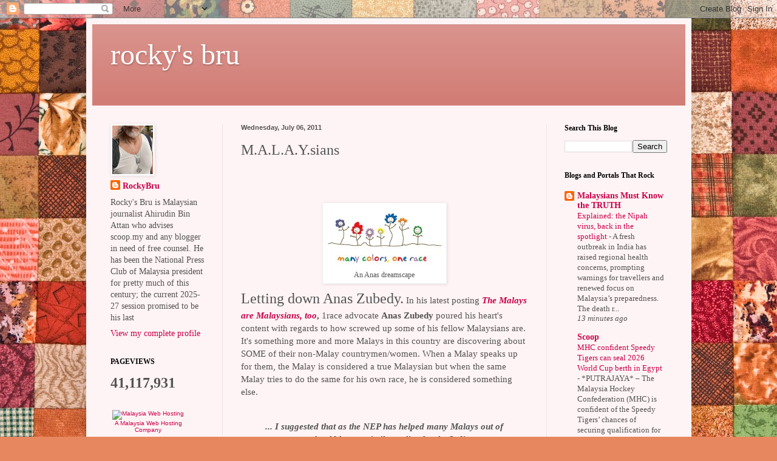

--- FILE ---
content_type: text/html; charset=UTF-8
request_url: http://www.rockybru.com.my/2011/07/malaysians_06.html
body_size: 18749
content:
<!DOCTYPE html>
<html class='v2' dir='ltr' lang='en-GB'>
<head>
<link href='https://www.blogger.com/static/v1/widgets/335934321-css_bundle_v2.css' rel='stylesheet' type='text/css'/>
<meta content='width=1100' name='viewport'/>
<meta content='text/html; charset=UTF-8' http-equiv='Content-Type'/>
<meta content='blogger' name='generator'/>
<link href='http://www.rockybru.com.my/favicon.ico' rel='icon' type='image/x-icon'/>
<link href='http://www.rockybru.com.my/2011/07/malaysians_06.html' rel='canonical'/>
<link rel="alternate" type="application/atom+xml" title="rocky&#39;s bru - Atom" href="http://www.rockybru.com.my/feeds/posts/default" />
<link rel="alternate" type="application/rss+xml" title="rocky&#39;s bru - RSS" href="http://www.rockybru.com.my/feeds/posts/default?alt=rss" />
<link rel="service.post" type="application/atom+xml" title="rocky&#39;s bru - Atom" href="https://www.blogger.com/feeds/28452020/posts/default" />

<link rel="alternate" type="application/atom+xml" title="rocky&#39;s bru - Atom" href="http://www.rockybru.com.my/feeds/9043873032740510983/comments/default" />
<!--Can't find substitution for tag [blog.ieCssRetrofitLinks]-->
<link href='https://blogger.googleusercontent.com/img/b/R29vZ2xl/AVvXsEjRT2w_F47-H1JrDq0y1_YtBkzdLwLfugkzomax5-yyd3r2NKVxFbvLtSm0Ecw95YUCyrVeH3pTJ9Ty66Yn0WB8ZH9oaba1gAznHETzSedr_5OUyfnHWHQuxL1sTnK_k4d9oTGuPg/s1600/colors.jpg' rel='image_src'/>
<meta content='http://www.rockybru.com.my/2011/07/malaysians_06.html' property='og:url'/>
<meta content='M.A.L.A.Y.sians' property='og:title'/>
<meta content='    An Anas dreamscape  Letting down Anas Zubedy.  In his latest posting The Malays are Malaysians, too , 1race advocate Anas Zubedy  poured...' property='og:description'/>
<meta content='https://blogger.googleusercontent.com/img/b/R29vZ2xl/AVvXsEjRT2w_F47-H1JrDq0y1_YtBkzdLwLfugkzomax5-yyd3r2NKVxFbvLtSm0Ecw95YUCyrVeH3pTJ9Ty66Yn0WB8ZH9oaba1gAznHETzSedr_5OUyfnHWHQuxL1sTnK_k4d9oTGuPg/w1200-h630-p-k-no-nu/colors.jpg' property='og:image'/>
<title>rocky's bru: M.A.L.A.Y.sians</title>
<style id='page-skin-1' type='text/css'><!--
/*
-----------------------------------------------
Blogger Template Style
Name:     Simple
Designer: Blogger
URL:      www.blogger.com
----------------------------------------------- */
/* Content
----------------------------------------------- */
body {
font: normal normal 14px Georgia, Utopia, 'Palatino Linotype', Palatino, serif;
color: #545454;
background: #e7875f url(https://themes.googleusercontent.com/image?id=1KmUonRAB7U-Eh-_gi3yP7mMqpXdYyjUdIAkOeAHAeHCt20LWruKf6FCk4oGUV89SyMw8) repeat scroll top center /* Credit: Ailime (http://www.istockphoto.com/portfolio/Ailime?platform=blogger) */;
padding: 0 40px 40px 40px;
}
html body .region-inner {
min-width: 0;
max-width: 100%;
width: auto;
}
h2 {
font-size: 22px;
}
a:link {
text-decoration:none;
color: #c8004a;
}
a:visited {
text-decoration:none;
color: #919191;
}
a:hover {
text-decoration:underline;
color: #ff15a2;
}
.body-fauxcolumn-outer .fauxcolumn-inner {
background: transparent none repeat scroll top left;
_background-image: none;
}
.body-fauxcolumn-outer .cap-top {
position: absolute;
z-index: 1;
height: 400px;
width: 100%;
}
.body-fauxcolumn-outer .cap-top .cap-left {
width: 100%;
background: transparent none repeat-x scroll top left;
_background-image: none;
}
.content-outer {
-moz-box-shadow: 0 0 40px rgba(0, 0, 0, .15);
-webkit-box-shadow: 0 0 5px rgba(0, 0, 0, .15);
-goog-ms-box-shadow: 0 0 10px #333333;
box-shadow: 0 0 40px rgba(0, 0, 0, .15);
margin-bottom: 1px;
}
.content-inner {
padding: 10px 10px;
}
.content-inner {
background-color: #fff4f5;
}
/* Header
----------------------------------------------- */
.header-outer {
background: #d07971 url(https://resources.blogblog.com/blogblog/data/1kt/simple/gradients_light.png) repeat-x scroll 0 -400px;
_background-image: none;
}
.Header h1 {
font: normal normal 48px Georgia, Utopia, 'Palatino Linotype', Palatino, serif;
color: #ffffff;
text-shadow: 1px 2px 3px rgba(0, 0, 0, .2);
}
.Header h1 a {
color: #ffffff;
}
.Header .description {
font-size: 140%;
color: #ffffff;
}
.header-inner .Header .titlewrapper {
padding: 22px 30px;
}
.header-inner .Header .descriptionwrapper {
padding: 0 30px;
}
/* Tabs
----------------------------------------------- */
.tabs-inner .section:first-child {
border-top: 0 solid #eee5dd;
}
.tabs-inner .section:first-child ul {
margin-top: -0;
border-top: 0 solid #eee5dd;
border-left: 0 solid #eee5dd;
border-right: 0 solid #eee5dd;
}
.tabs-inner .widget ul {
background: #fff4f5 none repeat-x scroll 0 -800px;
_background-image: none;
border-bottom: 1px solid #eee5dd;
margin-top: 0;
margin-left: -30px;
margin-right: -30px;
}
.tabs-inner .widget li a {
display: inline-block;
padding: .6em 1em;
font: normal normal 16px Georgia, Utopia, 'Palatino Linotype', Palatino, serif;
color: #a18288;
border-left: 1px solid #fff4f5;
border-right: 1px solid #eee5dd;
}
.tabs-inner .widget li:first-child a {
border-left: none;
}
.tabs-inner .widget li.selected a, .tabs-inner .widget li a:hover {
color: #000000;
background-color: #fff4f5;
text-decoration: none;
}
/* Columns
----------------------------------------------- */
.main-outer {
border-top: 0 solid #f0e2e5;
}
.fauxcolumn-left-outer .fauxcolumn-inner {
border-right: 1px solid #f0e2e5;
}
.fauxcolumn-right-outer .fauxcolumn-inner {
border-left: 1px solid #f0e2e5;
}
/* Headings
----------------------------------------------- */
div.widget > h2,
div.widget h2.title {
margin: 0 0 1em 0;
font: normal bold 12px Georgia, Utopia, 'Palatino Linotype', Palatino, serif;
color: #000000;
}
/* Widgets
----------------------------------------------- */
.widget .zippy {
color: #a0a0a0;
text-shadow: 2px 2px 1px rgba(0, 0, 0, .1);
}
.widget .popular-posts ul {
list-style: none;
}
/* Posts
----------------------------------------------- */
h2.date-header {
font: normal bold 11px Arial, Tahoma, Helvetica, FreeSans, sans-serif;
}
.date-header span {
background-color: rgba(82,82,82,0);
color: #545454;
padding: inherit;
letter-spacing: inherit;
margin: inherit;
}
.main-inner {
padding-top: 30px;
padding-bottom: 30px;
}
.main-inner .column-center-inner {
padding: 0 15px;
}
.main-inner .column-center-inner .section {
margin: 0 15px;
}
.post {
margin: 0 0 25px 0;
}
h3.post-title, .comments h4 {
font: normal normal 24px Georgia, Utopia, 'Palatino Linotype', Palatino, serif;
margin: .75em 0 0;
}
.post-body {
font-size: 110%;
line-height: 1.4;
position: relative;
}
.post-body img, .post-body .tr-caption-container, .Profile img, .Image img,
.BlogList .item-thumbnail img {
padding: 2px;
background: #ffffff;
border: 1px solid #f1f1f1;
-moz-box-shadow: 1px 1px 5px rgba(0, 0, 0, .1);
-webkit-box-shadow: 1px 1px 5px rgba(0, 0, 0, .1);
box-shadow: 1px 1px 5px rgba(0, 0, 0, .1);
}
.post-body img, .post-body .tr-caption-container {
padding: 5px;
}
.post-body .tr-caption-container {
color: #545454;
}
.post-body .tr-caption-container img {
padding: 0;
background: transparent;
border: none;
-moz-box-shadow: 0 0 0 rgba(0, 0, 0, .1);
-webkit-box-shadow: 0 0 0 rgba(0, 0, 0, .1);
box-shadow: 0 0 0 rgba(0, 0, 0, .1);
}
.post-header {
margin: 0 0 1.5em;
line-height: 1.6;
font-size: 90%;
}
.post-footer {
margin: 20px -2px 0;
padding: 5px 10px;
color: #796a65;
background-color: #f0e2e2;
border-bottom: 1px solid #f1f1f1;
line-height: 1.6;
font-size: 90%;
}
#comments .comment-author {
padding-top: 1.5em;
border-top: 1px solid #f0e2e5;
background-position: 0 1.5em;
}
#comments .comment-author:first-child {
padding-top: 0;
border-top: none;
}
.avatar-image-container {
margin: .2em 0 0;
}
#comments .avatar-image-container img {
border: 1px solid #f1f1f1;
}
/* Comments
----------------------------------------------- */
.comments .comments-content .icon.blog-author {
background-repeat: no-repeat;
background-image: url([data-uri]);
}
.comments .comments-content .loadmore a {
border-top: 1px solid #a0a0a0;
border-bottom: 1px solid #a0a0a0;
}
.comments .comment-thread.inline-thread {
background-color: #f0e2e2;
}
.comments .continue {
border-top: 2px solid #a0a0a0;
}
/* Accents
---------------------------------------------- */
.section-columns td.columns-cell {
border-left: 1px solid #f0e2e5;
}
.blog-pager {
background: transparent none no-repeat scroll top center;
}
.blog-pager-older-link, .home-link,
.blog-pager-newer-link {
background-color: #fff4f5;
padding: 5px;
}
.footer-outer {
border-top: 0 dashed #bbbbbb;
}
/* Mobile
----------------------------------------------- */
body.mobile  {
background-size: auto;
}
.mobile .body-fauxcolumn-outer {
background: transparent none repeat scroll top left;
}
.mobile .body-fauxcolumn-outer .cap-top {
background-size: 100% auto;
}
.mobile .content-outer {
-webkit-box-shadow: 0 0 3px rgba(0, 0, 0, .15);
box-shadow: 0 0 3px rgba(0, 0, 0, .15);
}
.mobile .tabs-inner .widget ul {
margin-left: 0;
margin-right: 0;
}
.mobile .post {
margin: 0;
}
.mobile .main-inner .column-center-inner .section {
margin: 0;
}
.mobile .date-header span {
padding: 0.1em 10px;
margin: 0 -10px;
}
.mobile h3.post-title {
margin: 0;
}
.mobile .blog-pager {
background: transparent none no-repeat scroll top center;
}
.mobile .footer-outer {
border-top: none;
}
.mobile .main-inner, .mobile .footer-inner {
background-color: #fff4f5;
}
.mobile-index-contents {
color: #545454;
}
.mobile-link-button {
background-color: #c8004a;
}
.mobile-link-button a:link, .mobile-link-button a:visited {
color: #ffffff;
}
.mobile .tabs-inner .section:first-child {
border-top: none;
}
.mobile .tabs-inner .PageList .widget-content {
background-color: #fff4f5;
color: #000000;
border-top: 1px solid #eee5dd;
border-bottom: 1px solid #eee5dd;
}
.mobile .tabs-inner .PageList .widget-content .pagelist-arrow {
border-left: 1px solid #eee5dd;
}

--></style>
<style id='template-skin-1' type='text/css'><!--
body {
min-width: 997px;
}
.content-outer, .content-fauxcolumn-outer, .region-inner {
min-width: 997px;
max-width: 997px;
_width: 997px;
}
.main-inner .columns {
padding-left: 215px;
padding-right: 229px;
}
.main-inner .fauxcolumn-center-outer {
left: 215px;
right: 229px;
/* IE6 does not respect left and right together */
_width: expression(this.parentNode.offsetWidth -
parseInt("215px") -
parseInt("229px") + 'px');
}
.main-inner .fauxcolumn-left-outer {
width: 215px;
}
.main-inner .fauxcolumn-right-outer {
width: 229px;
}
.main-inner .column-left-outer {
width: 215px;
right: 100%;
margin-left: -215px;
}
.main-inner .column-right-outer {
width: 229px;
margin-right: -229px;
}
#layout {
min-width: 0;
}
#layout .content-outer {
min-width: 0;
width: 800px;
}
#layout .region-inner {
min-width: 0;
width: auto;
}
body#layout div.add_widget {
padding: 8px;
}
body#layout div.add_widget a {
margin-left: 32px;
}
--></style>
<style>
    body {background-image:url(https\:\/\/themes.googleusercontent.com\/image?id=1KmUonRAB7U-Eh-_gi3yP7mMqpXdYyjUdIAkOeAHAeHCt20LWruKf6FCk4oGUV89SyMw8);}
    
@media (max-width: 200px) { body {background-image:url(https\:\/\/themes.googleusercontent.com\/image?id=1KmUonRAB7U-Eh-_gi3yP7mMqpXdYyjUdIAkOeAHAeHCt20LWruKf6FCk4oGUV89SyMw8&options=w200);}}
@media (max-width: 400px) and (min-width: 201px) { body {background-image:url(https\:\/\/themes.googleusercontent.com\/image?id=1KmUonRAB7U-Eh-_gi3yP7mMqpXdYyjUdIAkOeAHAeHCt20LWruKf6FCk4oGUV89SyMw8&options=w400);}}
@media (max-width: 800px) and (min-width: 401px) { body {background-image:url(https\:\/\/themes.googleusercontent.com\/image?id=1KmUonRAB7U-Eh-_gi3yP7mMqpXdYyjUdIAkOeAHAeHCt20LWruKf6FCk4oGUV89SyMw8&options=w800);}}
@media (max-width: 1200px) and (min-width: 801px) { body {background-image:url(https\:\/\/themes.googleusercontent.com\/image?id=1KmUonRAB7U-Eh-_gi3yP7mMqpXdYyjUdIAkOeAHAeHCt20LWruKf6FCk4oGUV89SyMw8&options=w1200);}}
/* Last tag covers anything over one higher than the previous max-size cap. */
@media (min-width: 1201px) { body {background-image:url(https\:\/\/themes.googleusercontent.com\/image?id=1KmUonRAB7U-Eh-_gi3yP7mMqpXdYyjUdIAkOeAHAeHCt20LWruKf6FCk4oGUV89SyMw8&options=w1600);}}
  </style>
<link href='https://www.blogger.com/dyn-css/authorization.css?targetBlogID=28452020&amp;zx=18b37521-7c3a-4842-9d8a-30387d5e8836' media='none' onload='if(media!=&#39;all&#39;)media=&#39;all&#39;' rel='stylesheet'/><noscript><link href='https://www.blogger.com/dyn-css/authorization.css?targetBlogID=28452020&amp;zx=18b37521-7c3a-4842-9d8a-30387d5e8836' rel='stylesheet'/></noscript>
<meta name='google-adsense-platform-account' content='ca-host-pub-1556223355139109'/>
<meta name='google-adsense-platform-domain' content='blogspot.com'/>

</head>
<body class='loading variant-literate'>
<div class='navbar section' id='navbar' name='Navbar'><div class='widget Navbar' data-version='1' id='Navbar1'><script type="text/javascript">
    function setAttributeOnload(object, attribute, val) {
      if(window.addEventListener) {
        window.addEventListener('load',
          function(){ object[attribute] = val; }, false);
      } else {
        window.attachEvent('onload', function(){ object[attribute] = val; });
      }
    }
  </script>
<div id="navbar-iframe-container"></div>
<script type="text/javascript" src="https://apis.google.com/js/platform.js"></script>
<script type="text/javascript">
      gapi.load("gapi.iframes:gapi.iframes.style.bubble", function() {
        if (gapi.iframes && gapi.iframes.getContext) {
          gapi.iframes.getContext().openChild({
              url: 'https://www.blogger.com/navbar/28452020?po\x3d9043873032740510983\x26origin\x3dhttp://www.rockybru.com.my',
              where: document.getElementById("navbar-iframe-container"),
              id: "navbar-iframe"
          });
        }
      });
    </script><script type="text/javascript">
(function() {
var script = document.createElement('script');
script.type = 'text/javascript';
script.src = '//pagead2.googlesyndication.com/pagead/js/google_top_exp.js';
var head = document.getElementsByTagName('head')[0];
if (head) {
head.appendChild(script);
}})();
</script>
</div></div>
<div class='body-fauxcolumns'>
<div class='fauxcolumn-outer body-fauxcolumn-outer'>
<div class='cap-top'>
<div class='cap-left'></div>
<div class='cap-right'></div>
</div>
<div class='fauxborder-left'>
<div class='fauxborder-right'></div>
<div class='fauxcolumn-inner'>
</div>
</div>
<div class='cap-bottom'>
<div class='cap-left'></div>
<div class='cap-right'></div>
</div>
</div>
</div>
<div class='content'>
<div class='content-fauxcolumns'>
<div class='fauxcolumn-outer content-fauxcolumn-outer'>
<div class='cap-top'>
<div class='cap-left'></div>
<div class='cap-right'></div>
</div>
<div class='fauxborder-left'>
<div class='fauxborder-right'></div>
<div class='fauxcolumn-inner'>
</div>
</div>
<div class='cap-bottom'>
<div class='cap-left'></div>
<div class='cap-right'></div>
</div>
</div>
</div>
<div class='content-outer'>
<div class='content-cap-top cap-top'>
<div class='cap-left'></div>
<div class='cap-right'></div>
</div>
<div class='fauxborder-left content-fauxborder-left'>
<div class='fauxborder-right content-fauxborder-right'></div>
<div class='content-inner'>
<header>
<div class='header-outer'>
<div class='header-cap-top cap-top'>
<div class='cap-left'></div>
<div class='cap-right'></div>
</div>
<div class='fauxborder-left header-fauxborder-left'>
<div class='fauxborder-right header-fauxborder-right'></div>
<div class='region-inner header-inner'>
<div class='header section' id='header' name='Header'><div class='widget Header' data-version='1' id='Header1'>
<div id='header-inner'>
<div class='titlewrapper'>
<h1 class='title'>
<a href='http://www.rockybru.com.my/'>
rocky's bru
</a>
</h1>
</div>
<div class='descriptionwrapper'>
<p class='description'><span>
</span></p>
</div>
</div>
</div></div>
</div>
</div>
<div class='header-cap-bottom cap-bottom'>
<div class='cap-left'></div>
<div class='cap-right'></div>
</div>
</div>
</header>
<div class='tabs-outer'>
<div class='tabs-cap-top cap-top'>
<div class='cap-left'></div>
<div class='cap-right'></div>
</div>
<div class='fauxborder-left tabs-fauxborder-left'>
<div class='fauxborder-right tabs-fauxborder-right'></div>
<div class='region-inner tabs-inner'>
<div class='tabs no-items section' id='crosscol' name='Cross-column'></div>
<div class='tabs no-items section' id='crosscol-overflow' name='Cross-Column 2'></div>
</div>
</div>
<div class='tabs-cap-bottom cap-bottom'>
<div class='cap-left'></div>
<div class='cap-right'></div>
</div>
</div>
<div class='main-outer'>
<div class='main-cap-top cap-top'>
<div class='cap-left'></div>
<div class='cap-right'></div>
</div>
<div class='fauxborder-left main-fauxborder-left'>
<div class='fauxborder-right main-fauxborder-right'></div>
<div class='region-inner main-inner'>
<div class='columns fauxcolumns'>
<div class='fauxcolumn-outer fauxcolumn-center-outer'>
<div class='cap-top'>
<div class='cap-left'></div>
<div class='cap-right'></div>
</div>
<div class='fauxborder-left'>
<div class='fauxborder-right'></div>
<div class='fauxcolumn-inner'>
</div>
</div>
<div class='cap-bottom'>
<div class='cap-left'></div>
<div class='cap-right'></div>
</div>
</div>
<div class='fauxcolumn-outer fauxcolumn-left-outer'>
<div class='cap-top'>
<div class='cap-left'></div>
<div class='cap-right'></div>
</div>
<div class='fauxborder-left'>
<div class='fauxborder-right'></div>
<div class='fauxcolumn-inner'>
</div>
</div>
<div class='cap-bottom'>
<div class='cap-left'></div>
<div class='cap-right'></div>
</div>
</div>
<div class='fauxcolumn-outer fauxcolumn-right-outer'>
<div class='cap-top'>
<div class='cap-left'></div>
<div class='cap-right'></div>
</div>
<div class='fauxborder-left'>
<div class='fauxborder-right'></div>
<div class='fauxcolumn-inner'>
</div>
</div>
<div class='cap-bottom'>
<div class='cap-left'></div>
<div class='cap-right'></div>
</div>
</div>
<!-- corrects IE6 width calculation -->
<div class='columns-inner'>
<div class='column-center-outer'>
<div class='column-center-inner'>
<div class='main section' id='main' name='Main'><div class='widget Blog' data-version='1' id='Blog1'>
<div class='blog-posts hfeed'>

          <div class="date-outer">
        
<h2 class='date-header'><span>Wednesday, July 06, 2011</span></h2>

          <div class="date-posts">
        
<div class='post-outer'>
<div class='post hentry uncustomized-post-template' itemprop='blogPost' itemscope='itemscope' itemtype='http://schema.org/BlogPosting'>
<meta content='https://blogger.googleusercontent.com/img/b/R29vZ2xl/AVvXsEjRT2w_F47-H1JrDq0y1_YtBkzdLwLfugkzomax5-yyd3r2NKVxFbvLtSm0Ecw95YUCyrVeH3pTJ9Ty66Yn0WB8ZH9oaba1gAznHETzSedr_5OUyfnHWHQuxL1sTnK_k4d9oTGuPg/s1600/colors.jpg' itemprop='image_url'/>
<meta content='28452020' itemprop='blogId'/>
<meta content='9043873032740510983' itemprop='postId'/>
<a name='9043873032740510983'></a>
<h3 class='post-title entry-title' itemprop='name'>
M.A.L.A.Y.sians
</h3>
<div class='post-header'>
<div class='post-header-line-1'></div>
</div>
<div class='post-body entry-content' id='post-body-9043873032740510983' itemprop='description articleBody'>
<span class="Apple-style-span" style="font-size: x-large;"><br />
</span><br />
<table align="center" cellpadding="0" cellspacing="0" class="tr-caption-container" style="margin-left: auto; margin-right: auto; text-align: center;"><tbody>
<tr><td style="text-align: center;"><a href="https://blogger.googleusercontent.com/img/b/R29vZ2xl/AVvXsEjRT2w_F47-H1JrDq0y1_YtBkzdLwLfugkzomax5-yyd3r2NKVxFbvLtSm0Ecw95YUCyrVeH3pTJ9Ty66Yn0WB8ZH9oaba1gAznHETzSedr_5OUyfnHWHQuxL1sTnK_k4d9oTGuPg/s1600/colors.jpg" imageanchor="1" style="margin-left: auto; margin-right: auto;"><img border="0" src="https://blogger.googleusercontent.com/img/b/R29vZ2xl/AVvXsEjRT2w_F47-H1JrDq0y1_YtBkzdLwLfugkzomax5-yyd3r2NKVxFbvLtSm0Ecw95YUCyrVeH3pTJ9Ty66Yn0WB8ZH9oaba1gAznHETzSedr_5OUyfnHWHQuxL1sTnK_k4d9oTGuPg/s1600/colors.jpg" /></a></td></tr>
<tr><td class="tr-caption" style="text-align: center;">An Anas dreamscape</td></tr>
</tbody></table><span class="Apple-style-span" style="font-size: x-large;">Letting down Anas Zubedy.</span> In his latest posting <b><a href="http://letusaddvalue.blogspot.com/2011/07/malays-are-malaysian-too.html"><i>The Malays are Malaysians, too</i></a>, </b>1race advocate <b>Anas Zubedy</b> poured his heart's content with regards to how screwed up some of his fellow Malaysians are. It's something more and more Malays in this country are discovering about SOME of their non-Malay countrymen/women. When a Malay speaks up for them, the Malay is considered a true Malaysian but when the same Malay tries to do the same for his own race, he is considered something else.<br />
<br />
<blockquote><i><b>... I suggested that as the NEP has helped many Malays out of poverty, we should have a similar policy for the Indian poor, too. I stressed that zakat should also be channeled to all who are poor, not just Muslim poor.Again I was lauded as a good and true Malaysian.</b>&nbsp;</i></blockquote><blockquote><i><b>But a while ago I decided to speak on behalf of the Malays, explaining what hurt them most, what they consider sensitive in an open letter to YB Lim Guan Eng and the DAP; showing them a way to the hearts of the Malays &#8230;</b>&nbsp;</i></blockquote><blockquote><i><b>&#8230; suddenly I am chauvinist.</b>&nbsp;</i></blockquote><blockquote><b><i>Is it not ironic? While the first 5 letters in Malaysia reads M.A.L.A.Y. some among us forget that the Malays are Malaysian too.</i></b></blockquote><b><br />
</b><br />
<b>R</b>ead his posting, <a href="http://letusaddvalue.blogspot.com/2011/07/malays-are-malaysian-too.html"><b>H E R E.</b></a><br />
<br />
At least Anas sounds more sad than bitter. That's good. I hope the new-found wisdom will drive him to push harder to that elusive Malaya and now Malaysia race. If you'd like to show him your support, please go<a href="http://letusaddvalue.blogspot.com/2011/07/malays-are-malaysian-too.html"> <i><b>h e r e</b> </i></a>to leave comments.
<div style='clear: both;'></div>
</div>
<div class='post-footer'>
<div class='post-footer-line post-footer-line-1'>
<span class='post-author vcard'>
</span>
<span class='post-timestamp'>
</span>
<span class='post-comment-link'>
</span>
<span class='post-icons'>
<span class='item-action'>
<a href='https://www.blogger.com/email-post/28452020/9043873032740510983' title='Email Post'>
<img alt='' class='icon-action' height='13' src='https://resources.blogblog.com/img/icon18_email.gif' width='18'/>
</a>
</span>
</span>
<div class='post-share-buttons goog-inline-block'>
<a class='goog-inline-block share-button sb-email' href='https://www.blogger.com/share-post.g?blogID=28452020&postID=9043873032740510983&target=email' target='_blank' title='Email This'><span class='share-button-link-text'>Email This</span></a><a class='goog-inline-block share-button sb-blog' href='https://www.blogger.com/share-post.g?blogID=28452020&postID=9043873032740510983&target=blog' onclick='window.open(this.href, "_blank", "height=270,width=475"); return false;' target='_blank' title='BlogThis!'><span class='share-button-link-text'>BlogThis!</span></a><a class='goog-inline-block share-button sb-twitter' href='https://www.blogger.com/share-post.g?blogID=28452020&postID=9043873032740510983&target=twitter' target='_blank' title='Share to X'><span class='share-button-link-text'>Share to X</span></a><a class='goog-inline-block share-button sb-facebook' href='https://www.blogger.com/share-post.g?blogID=28452020&postID=9043873032740510983&target=facebook' onclick='window.open(this.href, "_blank", "height=430,width=640"); return false;' target='_blank' title='Share to Facebook'><span class='share-button-link-text'>Share to Facebook</span></a><a class='goog-inline-block share-button sb-pinterest' href='https://www.blogger.com/share-post.g?blogID=28452020&postID=9043873032740510983&target=pinterest' target='_blank' title='Share to Pinterest'><span class='share-button-link-text'>Share to Pinterest</span></a>
</div>
</div>
<div class='post-footer-line post-footer-line-2'>
<span class='post-labels'>
</span>
</div>
<div class='post-footer-line post-footer-line-3'>
<span class='post-location'>
</span>
</div>
</div>
</div>
<div class='comments' id='comments'>
<a name='comments'></a>
</div>
</div>

        </div></div>
      
</div>
<div class='blog-pager' id='blog-pager'>
<span id='blog-pager-newer-link'>
<a class='blog-pager-newer-link' href='http://www.rockybru.com.my/2011/07/walk-in-stadium-or-taming-of-bersih.html' id='Blog1_blog-pager-newer-link' title='Newer Post'>Newer Post</a>
</span>
<span id='blog-pager-older-link'>
<a class='blog-pager-older-link' href='http://www.rockybru.com.my/2011/07/yang-dikejar-tak-dapat-yang-dikendong.html' id='Blog1_blog-pager-older-link' title='Older Post'>Older Post</a>
</span>
<a class='home-link' href='http://www.rockybru.com.my/'>Home</a>
</div>
<div class='clear'></div>
<div class='post-feeds'>
</div>
</div></div>
</div>
</div>
<div class='column-left-outer'>
<div class='column-left-inner'>
<aside>
<div class='sidebar section' id='sidebar-left-1'><div class='widget Profile' data-version='1' id='Profile1'>
<div class='widget-content'>
<a href='https://www.blogger.com/profile/08187242806213153913'><img alt='My photo' class='profile-img' height='80' src='//blogger.googleusercontent.com/img/b/R29vZ2xl/AVvXsEjb09oN-sR4-TFyeYLmMpA3Le965eh615i_M2etnEF4w7qNRAf0Cq9pZ8iiMCjMucDwa4uVmy-N6xENoiyuL0INBM774XQNf9REb35FMCtuAHghKsL8RmG0_zd0ODTPTxw/s113/DDD43172-31FE-4ACA-B9B2-ADF6D448E7A1.jpeg' width='67'/></a>
<dl class='profile-datablock'>
<dt class='profile-data'>
<a class='profile-name-link g-profile' href='https://www.blogger.com/profile/08187242806213153913' rel='author' style='background-image: url(//www.blogger.com/img/logo-16.png);'>
RockyBru
</a>
</dt>
<dd class='profile-textblock'>Rocky's Bru is Malaysian journalist Ahirudin Bin Attan who advises scoop.my and any blogger in need of free counsel. He has been the National Press Club of Malaysia president for pretty much of this century; the current 2025-27 session promised to be his last</dd>
</dl>
<a class='profile-link' href='https://www.blogger.com/profile/08187242806213153913' rel='author'>View my complete profile</a>
<div class='clear'></div>
</div>
</div><div class='widget Stats' data-version='1' id='Stats1'>
<h2>PAGEVIEWS</h2>
<div class='widget-content'>
<div id='Stats1_content' style='display: none;'>
<span class='counter-wrapper text-counter-wrapper' id='Stats1_totalCount'>
</span>
<div class='clear'></div>
</div>
</div>
</div><div class='widget HTML' data-version='1' id='HTML1'>
<div class='widget-content'>
<!-- Surf7.net banner code begins -->
<div style="font-size:10px; font-family:Arial, Helvetica, sans-serif; width:125px; padding:0; margin:0; line-height:normal" align="center">
<a style="text-decoration:none" href="http://www.surf7.net" target="_blank" title="Malaysia Web Hosting">
<img border="0" alt="Malaysia Web Hosting" width="125" src="http://www.surf7.net/images/banners/125x125domreg.gif" height="125"/><br/>
A Malaysia Web Hosting Company
</a>
</div>
<!-- Surf7.net banner code ends -->
</div>
<div class='clear'></div>
</div><div class='widget PopularPosts' data-version='1' id='PopularPosts2'>
<h2>MOST READ POSTS</h2>
<div class='widget-content popular-posts'>
<ul>
<li>
<div class='item-content'>
<div class='item-thumbnail'>
<a href='http://www.rockybru.com.my/2009/08/loke-siew-fook-did-you-write-that-about.html' target='_blank'>
<img alt='' border='0' src='https://blogger.googleusercontent.com/img/b/R29vZ2xl/AVvXsEgbbGJgahTlrapM3WT3JpAUoRJDlagCTbDG7PcY7_lPmMk3U0MN4QLoN3TesiD13hPoKedT5TXU1Rnig_ZpShiAC72CnAusSI6NqM05CcjaOT3yX1nj3InLTg1b5c1fyjsXDrI7xg/w72-h72-p-k-no-nu/lokesiewfook.jpg'/>
</a>
</div>
<div class='item-title'><a href='http://www.rockybru.com.my/2009/08/loke-siew-fook-did-you-write-that-about.html'>Loke Siew Fook, did you write that about our Sultan?</a></div>
<div class='item-snippet'>update:  &quot;No, I did not,&quot;  says Loke. The YB has left a strong denial in my comment box, which I am reproducing here:- Dear Mr Roc...</div>
</div>
<div style='clear: both;'></div>
</li>
<li>
<div class='item-content'>
<div class='item-thumbnail'>
<a href='http://www.rockybru.com.my/2010/01/istana-negara-on-monday-morn.html' target='_blank'>
<img alt='' border='0' src='https://blogger.googleusercontent.com/img/b/R29vZ2xl/AVvXsEiD3iXaafqKFlU9sE61I1N8ie8PcIIqzIBWU0XKUux5iRksyRczirpKOcvVXnMy0CWaPfuPUUj4dL0hfr2puZp_ZGwUpPhGz3Ow74RVF7_CWScgn6e08EJF7gEQjhQmZv9EcbuSww/w72-h72-p-k-no-nu/Datuk+Rocky+2.jpg'/>
</a>
</div>
<div class='item-title'><a href='http://www.rockybru.com.my/2010/01/istana-negara-on-monday-morn.html'>Istana Negara on a Monday morn</a></div>
<div class='item-snippet'>Updated, 2 Feb: Panglima Mahkota Wilayah . Sorry for the late update. Pak Lah and I were less than 3 feet away from each other at one point ...</div>
</div>
<div style='clear: both;'></div>
</li>
<li>
<div class='item-content'>
<div class='item-thumbnail'>
<a href='http://www.rockybru.com.my/2009/06/king-of-pop-is-dead.html' target='_blank'>
<img alt='' border='0' src='https://blogger.googleusercontent.com/img/b/R29vZ2xl/AVvXsEikrUZ0bjsqRs4cRuFwPhhiFUDkPZw6OdYN-NPfl6MMg75tQIlgb8-OKfpIXAG-rXV-ccAqNQ82HBz6eMnNHhZjKUwOGIz9e4D4pt5ExyzwuseZZMa0XOoSjE2J-2r9gNK0LS89/w72-h72-p-k-no-nu/king+of+pop+is+dead.jpg'/>
</a>
</div>
<div class='item-title'><a href='http://www.rockybru.com.my/2009/06/king-of-pop-is-dead.html'>The King of Pop is dead</a></div>
<div class='item-snippet'>Alfatihah.  Michael Jackson has died at the age of 50. Reports from the wires say he had a cardiac arrest at his Los Angeles home. Michael, ...</div>
</div>
<div style='clear: both;'></div>
</li>
<li>
<div class='item-content'>
<div class='item-thumbnail'>
<a href='http://www.rockybru.com.my/2008/08/who-stopped-conversion-forum.html' target='_blank'>
<img alt='' border='0' src='https://blogger.googleusercontent.com/img/b/R29vZ2xl/AVvXsEgus4Ei_PST2afdlxIWCD-VOszndvlLIVSptqvCA9octs56R1fTOVm1SeWKpJMxRZ50VmQWipTjGYZcEdI8pdbWRyLvqyYpgdya-StED9Cb73NiyS-K7nKioQa7HkT3AAACEwe0Nw/w72-h72-p-k-no-nu/rally.jpg'/>
</a>
</div>
<div class='item-title'><a href='http://www.rockybru.com.my/2008/08/who-stopped-conversion-forum.html'>Who stopped the Conversion forum?</a></div>
<div class='item-snippet'>Updates, 3 am Sunday 10th Aug 2008:  According to blogger A Voice , YB Zulkifli  Noordin was picked up by the cops  about midnight for his r...</div>
</div>
<div style='clear: both;'></div>
</li>
<li>
<div class='item-content'>
<div class='item-thumbnail'>
<a href='http://www.rockybru.com.my/2008/06/to-wear-or-not-to-wear-songkok.html' target='_blank'>
<img alt='' border='0' src='https://blogger.googleusercontent.com/img/b/R29vZ2xl/AVvXsEia1jBLSimVVkWXM5mKDFFIA6XTxrPJDFaEPaMCCFuOgBf6xskO7Z1bj2CIiVC9VFiOrfyGbS4oaKwY7m7X6s8IwsrAjGsCRXJb2oYiBA2GlO7FuDeKDQQDyCV3m8zXZZqPGlMUqg/w72-h72-p-k-no-nu/songkok.jpg'/>
</a>
</div>
<div class='item-title'><a href='http://www.rockybru.com.my/2008/06/to-wear-or-not-to-wear-songkok.html'>To wear or not to wear the Songkok?</a></div>
<div class='item-snippet'>Is the DAP anti-Songkok now?  According to The Star, someone people in the DAP&#39;s central executive committee want the party&#39;s assemb...</div>
</div>
<div style='clear: both;'></div>
</li>
<li>
<div class='item-content'>
<div class='item-thumbnail'>
<a href='http://www.rockybru.com.my/2025/02/petros-antics-costing-us-billions-of.html' target='_blank'>
<img alt='' border='0' src='https://lh3.googleusercontent.com/blogger_img_proxy/[base64]w72-h72-p-k-no-nu'/>
</a>
</div>
<div class='item-title'><a href='http://www.rockybru.com.my/2025/02/petros-antics-costing-us-billions-of.html'>Petros&#8217;s antics costing us billions of USD, thousands of jobs and investor confidence in Malaysia</a></div>
<div class='item-snippet'>&quot;Project od the Year&quot; Lang Lebah &#160;gas field development project is first major victim of Petronas-Petros project, sources say 14 F...</div>
</div>
<div style='clear: both;'></div>
</li>
<li>
<div class='item-content'>
<div class='item-title'><a href='http://www.rockybru.com.my/2024/07/ending-tribal-mindset-at-matriculation.html'>Ending tribal mindset at matriculation colleges</a></div>
<div class='item-snippet'>JULY 1: We&#39;ve heard and read of numerous stories where students with excellent results in their secondary school final exams did not get...</div>
</div>
<div style='clear: both;'></div>
</li>
<li>
<div class='item-content'>
<div class='item-title'><a href='http://www.rockybru.com.my/2022/07/one-election-three-winners-joke-about.html'>One election, three winners - the joke about Ampang&#8217;s PKR election</a></div>
<div class='item-snippet'>Bangsar, 11 July: It was probably one of the most bizzarre party elections ever. In a keen fight to pick a divisional chief for Pandan at PK...</div>
</div>
<div style='clear: both;'></div>
</li>
<li>
<div class='item-content'>
<div class='item-title'><a href='http://www.rockybru.com.my/2024/04/lfl-should-defend-victims-too.html'>LFL should defend the victims, too</a></div>
<div class='item-snippet'>TTDI, 30/april: Malaysia&#8217;s Lawyers For Liberty&#8217;s concern about a police report lodged by the MCMC on a disgraced Australian blogger based in...</div>
</div>
<div style='clear: both;'></div>
</li>
<li>
<div class='item-content'>
<div class='item-title'><a href='http://www.rockybru.com.my/2024/12/the-king-his-family-and-u.html'>The King, his family and U</a></div>
<div class='item-snippet'>Or &#8230; &#8220;Who needs to be a crony when you can be a Royal Crony Pt 2&#8221; Damansara, 6/12: Ten years ago, this blog published the article Who needs ...</div>
</div>
<div style='clear: both;'></div>
</li>
</ul>
<div class='clear'></div>
</div>
</div></div>
</aside>
</div>
</div>
<div class='column-right-outer'>
<div class='column-right-inner'>
<aside>
<div class='sidebar section' id='sidebar-right-1'><div class='widget BlogSearch' data-version='1' id='BlogSearch1'>
<h2 class='title'>Search This Blog</h2>
<div class='widget-content'>
<div id='BlogSearch1_form'>
<form action='http://www.rockybru.com.my/search' class='gsc-search-box' target='_top'>
<table cellpadding='0' cellspacing='0' class='gsc-search-box'>
<tbody>
<tr>
<td class='gsc-input'>
<input autocomplete='off' class='gsc-input' name='q' size='10' title='search' type='text' value=''/>
</td>
<td class='gsc-search-button'>
<input class='gsc-search-button' title='search' type='submit' value='Search'/>
</td>
</tr>
</tbody>
</table>
</form>
</div>
</div>
<div class='clear'></div>
</div><div class='widget BlogList' data-version='1' id='BlogList1'>
<h2 class='title'>Blogs and Portals That Rock</h2>
<div class='widget-content'>
<div class='blog-list-container' id='BlogList1_container'>
<ul id='BlogList1_blogs'>
<li style='display: block;'>
<div class='blog-icon'>
<img data-lateloadsrc='https://lh3.googleusercontent.com/blogger_img_proxy/AEn0k_tUwYwBIkET9DE90uYniJyx7f30fPDOnZmLTSwBoxnvkfeXct4TkFBbyHpKDKN4KjpRTUJHu16EXonzXv_yyr8PPjki1atkwipM5DNWx_mDNiQMHrhqkctwyLUVUQ=s16-w16-h16' height='16' width='16'/>
</div>
<div class='blog-content'>
<div class='blog-title'>
<a href='http://malaysiansmustknowthetruth.blogspot.com/' target='_blank'>
Malaysians Must Know the TRUTH</a>
</div>
<div class='item-content'>
<span class='item-title'>
<a href='http://malaysiansmustknowthetruth.blogspot.com/2026/02/explained-nipah-virus-back-in-spotlight.html' target='_blank'>
Explained: the Nipah virus, back in the spotlight
</a>
</span>

                      -
                    
<span class='item-snippet'>


A fresh outbreak in India has raised regional health concerns, prompting 
warnings for travellers and renewed focus on Malaysia&#8217;s preparedness.
The death r...
</span>
<div class='item-time'>
13 minutes ago
</div>
</div>
</div>
<div style='clear: both;'></div>
</li>
<li style='display: block;'>
<div class='blog-icon'>
<img data-lateloadsrc='https://lh3.googleusercontent.com/blogger_img_proxy/AEn0k_taXD0wDjfPNgjYmw0Kyev5sE2YPkmbQ30Xi9JhbCDSZPRJrWrq1AIdDgEMDGKLRlwNxcOvupogfKhdJkbJmR84hy4=s16-w16-h16' height='16' width='16'/>
</div>
<div class='blog-content'>
<div class='blog-title'>
<a href='https://www.scoop.my/' target='_blank'>
Scoop</a>
</div>
<div class='item-content'>
<span class='item-title'>
<a href='https://www.scoop.my/sports/280865/mhc-confident-speedy-tigers-can-seal-2026-world-cup-berth-in-egypt/' target='_blank'>
MHC confident Speedy Tigers can seal 2026 World Cup berth in Egypt
</a>
</span>

                      -
                    
<span class='item-snippet'>


*PUTRAJAYA* &#8211; The Malaysia Hockey Confederation (MHC) is confident of the 
Speedy Tigers&#8217; chances of securing qualification for the 2026 Hockey World 
Cup,...
</span>
<div class='item-time'>
17 hours ago
</div>
</div>
</div>
<div style='clear: both;'></div>
</li>
<li style='display: block;'>
<div class='blog-icon'>
<img data-lateloadsrc='https://lh3.googleusercontent.com/blogger_img_proxy/AEn0k_vyHgFwCs659EbF3Uvzrm-g-O6TN2XdLdOnLOkEHOrTvGGkS6kc_3ccJJreFsTqQULMskd_2nqx9x-bGGJxvahcalR-KQ=s16-w16-h16' height='16' width='16'/>
</div>
<div class='blog-content'>
<div class='blog-title'>
<a href='https://twentytwo13.my' target='_blank'>
TwentyTwo13</a>
</div>
<div class='item-content'>
<span class='item-title'>
<a href='https://twentytwo13.my/emanuel-macedo-de-medeiros-seeks-final-term-as-siga-global-ceo/?utm_source=rss&utm_medium=rss&utm_campaign=emanuel-macedo-de-medeiros-seeks-final-term-as-siga-global-ceo' target='_blank'>
Emanuel Macedo de Medeiros seeks final term as SIGA global CEO
</a>
</span>

                      -
                    
<span class='item-snippet'>


GENEVA: Emanuel Macedo de Medeiros, the current Sport Integrity Global 
Alliance (SIGA) global chief executive officer, has announced his 
re-candidacy as ...
</span>
<div class='item-time'>
19 hours ago
</div>
</div>
</div>
<div style='clear: both;'></div>
</li>
<li style='display: block;'>
<div class='blog-icon'>
<img data-lateloadsrc='https://lh3.googleusercontent.com/blogger_img_proxy/AEn0k_vav7ejIYz0Uf4K2FjpvLJ8W_BsCnlOm1iUAPsK-1reg0wTK_3wzfH-PX4CAjPuzxl6vy0ffHMjng6EnYamO5FbfAPu7vGE354gKSG0wZ5KXOe4Ntm6=s16-w16-h16' height='16' width='16'/>
</div>
<div class='blog-content'>
<div class='blog-title'>
<a href='http://syedsoutsidethebox.blogspot.com/' target='_blank'>
OutSyed The Box</a>
</div>
<div class='item-content'>
<span class='item-title'>
<a href='http://syedsoutsidethebox.blogspot.com/2026/01/to-all-tamil-punjabi-and-other-indian.html' target='_blank'>
TO ALL TAMIL, PUNJABI AND OTHER INDIAN LAWYERS PLEASE LIGHT A CANDLE FOR 
THE LATE JUSTICE AUGUSTINE PAUL
</a>
</span>

                      -
                    
<span class='item-snippet'>


 

*Ok first of all listen to this brief video:  
https://youtu.be/p_tZNBjk4e8?si=HNGQmpv8P8A6ruKQ*

*You have to copy paste into your Search box. The rele...
</span>
<div class='item-time'>
19 hours ago
</div>
</div>
</div>
<div style='clear: both;'></div>
</li>
<li style='display: block;'>
<div class='blog-icon'>
<img data-lateloadsrc='https://lh3.googleusercontent.com/blogger_img_proxy/AEn0k_vSLnCBFo2jeQwxHwMPcGQmzW81pnfu7J21YJpTxIGdYenTfY2ONDLVbCBBSNzIB36H6ebX6WGE8GnmOTpzLy3E5X1ZzMobi8MIBfMSDw=s16-w16-h16' height='16' width='16'/>
</div>
<div class='blog-content'>
<div class='blog-title'>
<a href='https://thecorporatesecret.com' target='_blank'>
The Corporate Secret</a>
</div>
<div class='item-content'>
<span class='item-title'>
<a href='https://thecorporatesecret.com/blog/2026/01/31/skandal-e-waste-malaysia-ketua-pengarah-timbalan-ketua-pengarah-jas-direman-sprm-kilang-berlesen-jadi-perisai-perlindungan-terbongkar/' target='_blank'>
Skandal E-Waste Malaysia: Ketua Pengarah & Timbalan Ketua Pengarah JAS 
direman SPRM &#8212; Kilang Berlesen Jadi Perisai, Perlindungan Terbongkar
</a>
</span>

                      -
                    
<span class='item-snippet'>
PUTRAJAYA, 29 Januari 2026 &#8212; Penahanan  Dato&#8217; Wan Abdul Latiff bin Wan 
Jaffar Ketua Pengarah dan Dr Norhazni,
</span>
<div class='item-time'>
23 hours ago
</div>
</div>
</div>
<div style='clear: both;'></div>
</li>
<li style='display: block;'>
<div class='blog-icon'>
<img data-lateloadsrc='https://lh3.googleusercontent.com/blogger_img_proxy/AEn0k_ucD66jVLO1tMME83JJQ0weqeGuh_bvQCNI3RqsQNwkyX-j5NIAnqUxk1eVvrijPwT03jkYWu_953ecjS-mUbxZx2rL_Q=s16-w16-h16' height='16' width='16'/>
</div>
<div class='blog-content'>
<div class='blog-title'>
<a href='https://talantang.com' target='_blank'>
TALANTANG.com</a>
</div>
<div class='item-content'>
<span class='item-title'>
<a href='https://talantang.com/2026/01/30/ums-perkasa-pembangunan-bakat-melalui-pelaksanaan-program-sldn/' target='_blank'>
UMS Perkasa Pembangunan Bakat Melalui Pelaksanaan Program SLDN
</a>
</span>

                      -
                    
<span class='item-snippet'>
Luqman Ridha merakamkan gambar bersama penerima Sijil Kemahiran Malaysia 
Tahap SKM Tahap 3 (Pentadbiran Pejabat) SLDN. Luqman Ridha menyampaikan 
cenderahat...
</span>
<div class='item-time'>
1 day ago
</div>
</div>
</div>
<div style='clear: both;'></div>
</li>
<li style='display: block;'>
<div class='blog-icon'>
<img data-lateloadsrc='https://lh3.googleusercontent.com/blogger_img_proxy/AEn0k_tcP7re2jmIJ9SDgJe-K3fQISHYerttEBgFtg61drwHkWB_p6ztl8zs2sNrCE_YrC80Tt_012Hw4Z1XsAfwq_EPW012xkk1mTejCU8bbegf=s16-w16-h16' height='16' width='16'/>
</div>
<div class='blog-content'>
<div class='blog-title'>
<a href='https://codeblue.galencentre.org/' target='_blank'>
CodeBlue</a>
</div>
<div class='item-content'>
<span class='item-title'>
<a href='https://codeblue.galencentre.org/2026/01/closing-the-gap-between-coverage-and-care-dr-raymond-choy/' target='_blank'>
Closing The Gap Between Coverage And Care &#8212; Dr Raymond Choy
</a>
</span>

                      -
                    
<span class='item-snippet'>


Health insurance isn't designed to comprehensively address minor acute 
illnesses, early symptom assessment, and routine primary-level care that 
most peop...
</span>
<div class='item-time'>
1 day ago
</div>
</div>
</div>
<div style='clear: both;'></div>
</li>
<li style='display: block;'>
<div class='blog-icon'>
<img data-lateloadsrc='https://lh3.googleusercontent.com/blogger_img_proxy/AEn0k_uZ1hSkfkpbhNtzBeh3TwNGFQfwUr1D3pMDoBoeQ-ELBy4suyLO-VCSzhxmS1HaRzGvIZnM79l3adkz1PKrzcN8ueOh6oFrxyEt5cQYqCyVQc1JtVEu=s16-w16-h16' height='16' width='16'/>
</div>
<div class='blog-content'>
<div class='blog-title'>
<a href='http://anotherbrickinwall.blogspot.com/' target='_blank'>
Another Brick in the Wall</a>
</div>
<div class='item-content'>
<span class='item-title'>
<a href='http://anotherbrickinwall.blogspot.com/2026/01/political-intrigue-of-sunway-ijm-merger.html' target='_blank'>
Political intrigue of the Sunway-IJM merger proposal
</a>
</span>

                      -
                    
<span class='item-snippet'>


Dive into &#8220;*Is There More Than Meets the Eye?*&#8221; &#8212; a deep look at the 
IJM&#8211;Sunway deal that challenges surface assumptions and raises tough 
questions about...
</span>
<div class='item-time'>
2 days ago
</div>
</div>
</div>
<div style='clear: both;'></div>
</li>
<li style='display: block;'>
<div class='blog-icon'>
<img data-lateloadsrc='https://lh3.googleusercontent.com/blogger_img_proxy/AEn0k_uYDCsgRjo_Z7wCm7-ttitiw6h7OlUzgUsBrvssxjR_mdY5mmYOWWANqqhI6qXUxgnREMtnG1Ba-r4V8rKV2hny9jkZV6Zeku12nU8VsA=s16-w16-h16' height='16' width='16'/>
</div>
<div class='blog-content'>
<div class='blog-title'>
<a href='https://jepryjaws.blogspot.com/' target='_blank'>
Jepry Jaws</a>
</div>
<div class='item-content'>
<span class='item-title'>
<a href='https://jepryjaws.blogspot.com/2026/01/melaka-remains-brilliant-state-with.html' target='_blank'>
Melaka Remains Brilliant: The State with the Highest Number of Contributions
</a>
</span>

                      -
                    
<span class='item-snippet'>


 




 

"Melaka emerged as the state contributing "MOST INITIATIVES" which received 
recognition for the reform of public service delivery through the 
ap...
</span>
<div class='item-time'>
4 days ago
</div>
</div>
</div>
<div style='clear: both;'></div>
</li>
<li style='display: block;'>
<div class='blog-icon'>
<img data-lateloadsrc='https://lh3.googleusercontent.com/blogger_img_proxy/AEn0k_uwysas7qysA7N3GUKgBtSSWLmIu79aEb7efuuT4Za6yZlnVBBCGfkav9gkGtIfqW2zNRLMipX5rFdGIfR85NO33rtCbgG1nBrAkuDRESeqhwI=s16-w16-h16' height='16' width='16'/>
</div>
<div class='blog-content'>
<div class='blog-title'>
<a href='http://nuclearmanbursa.blogspot.com/' target='_blank'>
nuclearmanbursa</a>
</div>
<div class='item-content'>
<span class='item-title'>
<a href='http://nuclearmanbursa.blogspot.com/2026/01/wiseguy-inside-corporate-mafia.html' target='_blank'>
WiseGuy inside The Corporate Mafia : The Replacement Book Cooker Has Arrived
</a>
</span>

                      -
                    
<span class='item-snippet'>
*TWENTY *23 months after I had raised very  serious cncerns about the audit 
firm Cheng &amp; Co,  the Securities Commission took the least
serious charge on the...
</span>
<div class='item-time'>
4 days ago
</div>
</div>
</div>
<div style='clear: both;'></div>
</li>
<li style='display: none;'>
<div class='blog-icon'>
<img data-lateloadsrc='https://lh3.googleusercontent.com/blogger_img_proxy/AEn0k_u6ExHGO6QgjhoVlU12zaU_KqUgIEsuhHDuG9oj_5uNSEmRDAuCsPz6QH4Q24D4LqfsiHRWVhkFax2Vy4QYXgCihyfgqnLY5oNnJk5vQiRI=s16-w16-h16' height='16' width='16'/>
</div>
<div class='blog-content'>
<div class='blog-title'>
<a href='https://thick-brick.blogspot.com/' target='_blank'>
Thick as a Brick</a>
</div>
<div class='item-content'>
<span class='item-title'>
<a href='https://thick-brick.blogspot.com/2026/01/is-there-more-than-meets-eye.html' target='_blank'>
Is There More Than Meets the Eye?
</a>
</span>

                      -
                    
<span class='item-snippet'>


*The IJM&#8211;Sunway Puzzle and a Corporate Intrigue Unfolding*

Every so often, Corporate Malaysia produces a story that refuses to sit 
neatly within the usua...
</span>
<div class='item-time'>
1 week ago
</div>
</div>
</div>
<div style='clear: both;'></div>
</li>
<li style='display: none;'>
<div class='blog-icon'>
<img data-lateloadsrc='https://lh3.googleusercontent.com/blogger_img_proxy/AEn0k_uz2VW4XVBj6v35egxnttkBsxuqlBdvchEOFgEfuyACkHUgoLTklKbBbEZXblH_vVQdK06HBe5gd3z78w11mfcSv1Z6qCGGfs0o8HBRSQ=s16-w16-h16' height='16' width='16'/>
</div>
<div class='blog-content'>
<div class='blog-title'>
<a href='https://www.malaysia-today.net/' target='_blank'>
RPK's Malaysia Today</a>
</div>
<div class='item-content'>
<span class='item-title'>
<a href='https://www.malaysia-today.net/2025/08/13/peguam-negara-kalah-pusingan-pertama-kes-titah-adendum-najib-diteruskan/' target='_blank'>
Peguam Negara kalah pusingan pertama kes titah adendum Najib diteruskan.
</a>
</span>

                      -
                    
<span class='item-snippet'>


(FMT) &#8211; Berpuluh-puluh penyokong menyambut Najib Razak yang tiba di Istana 
Kehakiman kira-kira jam 8.30 pagi hari ini, sambil melaungkan &#8216;Bebaskan 
Bossku...
</span>
<div class='item-time'>
5 months ago
</div>
</div>
</div>
<div style='clear: both;'></div>
</li>
<li style='display: none;'>
<div class='blog-icon'>
<img data-lateloadsrc='https://lh3.googleusercontent.com/blogger_img_proxy/AEn0k_v7zru02ehvJmcfGVadNzR1iPWiQnqYco6zqq390mjeyjqTWPCWiDlMcBTjIcfEzRVmTnsAj3GNc9xJkCWNJlRsNyfb8seT7wopNl-1U1g=s16-w16-h16' height='16' width='16'/>
</div>
<div class='blog-content'>
<div class='blog-title'>
<a href='http://anaksihamid.blogspot.com/' target='_blank'>
Anak si Hamid</a>
</div>
<div class='item-content'>
<span class='item-title'>
<a href='http://anaksihamid.blogspot.com/2024/02/insert-video.html' target='_blank'>
Malaya Merdeka - from Ash's vinyl collection
</a>
</span>

                      -
                    
<span class='item-snippet'>


 












                                           Click the video twice.



A treasured part of Malay history for an octogenarian.

</span>
<div class='item-time'>
1 year ago
</div>
</div>
</div>
<div style='clear: both;'></div>
</li>
</ul>
<div class='show-option'>
<span id='BlogList1_show-n' style='display: none;'>
<a href='javascript:void(0)' onclick='return false;'>
Show 10
</a>
</span>
<span id='BlogList1_show-all' style='margin-left: 5px;'>
<a href='javascript:void(0)' onclick='return false;'>
Show All
</a>
</span>
</div>
<div class='clear'></div>
</div>
</div>
</div>
<div class='widget BlogArchive' data-version='1' id='BlogArchive1'>
<h2>POSTINGS SINCE 2006</h2>
<div class='widget-content'>
<div id='ArchiveList'>
<div id='BlogArchive1_ArchiveList'>
<select id='BlogArchive1_ArchiveMenu'>
<option value=''>POSTINGS SINCE 2006</option>
<option value='http://www.rockybru.com.my/2026/01/'>Jan 2026 (4)</option>
<option value='http://www.rockybru.com.my/2025/12/'>Dec 2025 (1)</option>
<option value='http://www.rockybru.com.my/2025/10/'>Oct 2025 (1)</option>
<option value='http://www.rockybru.com.my/2025/08/'>Aug 2025 (2)</option>
<option value='http://www.rockybru.com.my/2025/07/'>Jul 2025 (2)</option>
<option value='http://www.rockybru.com.my/2025/06/'>Jun 2025 (2)</option>
<option value='http://www.rockybru.com.my/2025/05/'>May 2025 (3)</option>
<option value='http://www.rockybru.com.my/2025/04/'>Apr 2025 (2)</option>
<option value='http://www.rockybru.com.my/2025/02/'>Feb 2025 (1)</option>
<option value='http://www.rockybru.com.my/2024/12/'>Dec 2024 (1)</option>
<option value='http://www.rockybru.com.my/2024/11/'>Nov 2024 (1)</option>
<option value='http://www.rockybru.com.my/2024/10/'>Oct 2024 (3)</option>
<option value='http://www.rockybru.com.my/2024/09/'>Sept 2024 (2)</option>
<option value='http://www.rockybru.com.my/2024/08/'>Aug 2024 (1)</option>
<option value='http://www.rockybru.com.my/2024/07/'>Jul 2024 (2)</option>
<option value='http://www.rockybru.com.my/2024/06/'>Jun 2024 (1)</option>
<option value='http://www.rockybru.com.my/2024/04/'>Apr 2024 (3)</option>
<option value='http://www.rockybru.com.my/2024/02/'>Feb 2024 (2)</option>
<option value='http://www.rockybru.com.my/2024/01/'>Jan 2024 (2)</option>
<option value='http://www.rockybru.com.my/2023/12/'>Dec 2023 (1)</option>
<option value='http://www.rockybru.com.my/2023/11/'>Nov 2023 (6)</option>
<option value='http://www.rockybru.com.my/2023/09/'>Sept 2023 (2)</option>
<option value='http://www.rockybru.com.my/2023/08/'>Aug 2023 (4)</option>
<option value='http://www.rockybru.com.my/2023/07/'>Jul 2023 (2)</option>
<option value='http://www.rockybru.com.my/2023/04/'>Apr 2023 (2)</option>
<option value='http://www.rockybru.com.my/2023/03/'>Mar 2023 (4)</option>
<option value='http://www.rockybru.com.my/2023/02/'>Feb 2023 (2)</option>
<option value='http://www.rockybru.com.my/2023/01/'>Jan 2023 (3)</option>
<option value='http://www.rockybru.com.my/2022/12/'>Dec 2022 (3)</option>
<option value='http://www.rockybru.com.my/2022/11/'>Nov 2022 (9)</option>
<option value='http://www.rockybru.com.my/2022/10/'>Oct 2022 (3)</option>
<option value='http://www.rockybru.com.my/2022/08/'>Aug 2022 (2)</option>
<option value='http://www.rockybru.com.my/2022/07/'>Jul 2022 (2)</option>
<option value='http://www.rockybru.com.my/2022/06/'>Jun 2022 (6)</option>
<option value='http://www.rockybru.com.my/2022/05/'>May 2022 (3)</option>
<option value='http://www.rockybru.com.my/2022/03/'>Mar 2022 (1)</option>
<option value='http://www.rockybru.com.my/2022/02/'>Feb 2022 (1)</option>
<option value='http://www.rockybru.com.my/2022/01/'>Jan 2022 (1)</option>
<option value='http://www.rockybru.com.my/2021/12/'>Dec 2021 (3)</option>
<option value='http://www.rockybru.com.my/2021/11/'>Nov 2021 (1)</option>
<option value='http://www.rockybru.com.my/2021/10/'>Oct 2021 (6)</option>
<option value='http://www.rockybru.com.my/2021/09/'>Sept 2021 (2)</option>
<option value='http://www.rockybru.com.my/2021/08/'>Aug 2021 (9)</option>
<option value='http://www.rockybru.com.my/2021/07/'>Jul 2021 (9)</option>
<option value='http://www.rockybru.com.my/2021/06/'>Jun 2021 (10)</option>
<option value='http://www.rockybru.com.my/2021/05/'>May 2021 (12)</option>
<option value='http://www.rockybru.com.my/2021/04/'>Apr 2021 (3)</option>
<option value='http://www.rockybru.com.my/2021/03/'>Mar 2021 (7)</option>
<option value='http://www.rockybru.com.my/2021/02/'>Feb 2021 (2)</option>
<option value='http://www.rockybru.com.my/2021/01/'>Jan 2021 (7)</option>
<option value='http://www.rockybru.com.my/2020/12/'>Dec 2020 (2)</option>
<option value='http://www.rockybru.com.my/2020/11/'>Nov 2020 (10)</option>
<option value='http://www.rockybru.com.my/2020/10/'>Oct 2020 (12)</option>
<option value='http://www.rockybru.com.my/2020/09/'>Sept 2020 (5)</option>
<option value='http://www.rockybru.com.my/2020/08/'>Aug 2020 (3)</option>
<option value='http://www.rockybru.com.my/2020/07/'>Jul 2020 (1)</option>
<option value='http://www.rockybru.com.my/2020/06/'>Jun 2020 (4)</option>
<option value='http://www.rockybru.com.my/2020/05/'>May 2020 (9)</option>
<option value='http://www.rockybru.com.my/2020/04/'>Apr 2020 (17)</option>
<option value='http://www.rockybru.com.my/2020/03/'>Mar 2020 (9)</option>
<option value='http://www.rockybru.com.my/2020/02/'>Feb 2020 (2)</option>
<option value='http://www.rockybru.com.my/2020/01/'>Jan 2020 (8)</option>
<option value='http://www.rockybru.com.my/2019/12/'>Dec 2019 (8)</option>
<option value='http://www.rockybru.com.my/2019/11/'>Nov 2019 (5)</option>
<option value='http://www.rockybru.com.my/2019/10/'>Oct 2019 (7)</option>
<option value='http://www.rockybru.com.my/2019/09/'>Sept 2019 (6)</option>
<option value='http://www.rockybru.com.my/2019/08/'>Aug 2019 (8)</option>
<option value='http://www.rockybru.com.my/2019/07/'>Jul 2019 (10)</option>
<option value='http://www.rockybru.com.my/2019/06/'>Jun 2019 (10)</option>
<option value='http://www.rockybru.com.my/2019/05/'>May 2019 (21)</option>
<option value='http://www.rockybru.com.my/2019/04/'>Apr 2019 (7)</option>
<option value='http://www.rockybru.com.my/2019/03/'>Mar 2019 (5)</option>
<option value='http://www.rockybru.com.my/2019/02/'>Feb 2019 (7)</option>
<option value='http://www.rockybru.com.my/2019/01/'>Jan 2019 (8)</option>
<option value='http://www.rockybru.com.my/2018/12/'>Dec 2018 (10)</option>
<option value='http://www.rockybru.com.my/2018/11/'>Nov 2018 (8)</option>
<option value='http://www.rockybru.com.my/2018/10/'>Oct 2018 (5)</option>
<option value='http://www.rockybru.com.my/2018/09/'>Sept 2018 (1)</option>
<option value='http://www.rockybru.com.my/2018/08/'>Aug 2018 (2)</option>
<option value='http://www.rockybru.com.my/2018/07/'>Jul 2018 (5)</option>
<option value='http://www.rockybru.com.my/2018/06/'>Jun 2018 (1)</option>
<option value='http://www.rockybru.com.my/2018/05/'>May 2018 (16)</option>
<option value='http://www.rockybru.com.my/2018/04/'>Apr 2018 (21)</option>
<option value='http://www.rockybru.com.my/2018/03/'>Mar 2018 (9)</option>
<option value='http://www.rockybru.com.my/2018/02/'>Feb 2018 (8)</option>
<option value='http://www.rockybru.com.my/2018/01/'>Jan 2018 (14)</option>
<option value='http://www.rockybru.com.my/2017/12/'>Dec 2017 (8)</option>
<option value='http://www.rockybru.com.my/2017/11/'>Nov 2017 (10)</option>
<option value='http://www.rockybru.com.my/2017/10/'>Oct 2017 (9)</option>
<option value='http://www.rockybru.com.my/2017/09/'>Sept 2017 (3)</option>
<option value='http://www.rockybru.com.my/2017/08/'>Aug 2017 (6)</option>
<option value='http://www.rockybru.com.my/2017/07/'>Jul 2017 (3)</option>
<option value='http://www.rockybru.com.my/2017/06/'>Jun 2017 (15)</option>
<option value='http://www.rockybru.com.my/2017/05/'>May 2017 (10)</option>
<option value='http://www.rockybru.com.my/2017/04/'>Apr 2017 (7)</option>
<option value='http://www.rockybru.com.my/2017/03/'>Mar 2017 (9)</option>
<option value='http://www.rockybru.com.my/2017/02/'>Feb 2017 (9)</option>
<option value='http://www.rockybru.com.my/2017/01/'>Jan 2017 (10)</option>
<option value='http://www.rockybru.com.my/2016/12/'>Dec 2016 (10)</option>
<option value='http://www.rockybru.com.my/2016/11/'>Nov 2016 (8)</option>
<option value='http://www.rockybru.com.my/2016/10/'>Oct 2016 (11)</option>
<option value='http://www.rockybru.com.my/2016/09/'>Sept 2016 (9)</option>
<option value='http://www.rockybru.com.my/2016/08/'>Aug 2016 (7)</option>
<option value='http://www.rockybru.com.my/2016/07/'>Jul 2016 (10)</option>
<option value='http://www.rockybru.com.my/2016/06/'>Jun 2016 (10)</option>
<option value='http://www.rockybru.com.my/2016/05/'>May 2016 (9)</option>
<option value='http://www.rockybru.com.my/2016/04/'>Apr 2016 (12)</option>
<option value='http://www.rockybru.com.my/2016/03/'>Mar 2016 (22)</option>
<option value='http://www.rockybru.com.my/2016/02/'>Feb 2016 (6)</option>
<option value='http://www.rockybru.com.my/2016/01/'>Jan 2016 (16)</option>
<option value='http://www.rockybru.com.my/2015/12/'>Dec 2015 (16)</option>
<option value='http://www.rockybru.com.my/2015/11/'>Nov 2015 (17)</option>
<option value='http://www.rockybru.com.my/2015/10/'>Oct 2015 (23)</option>
<option value='http://www.rockybru.com.my/2015/09/'>Sept 2015 (20)</option>
<option value='http://www.rockybru.com.my/2015/08/'>Aug 2015 (24)</option>
<option value='http://www.rockybru.com.my/2015/07/'>Jul 2015 (25)</option>
<option value='http://www.rockybru.com.my/2015/06/'>Jun 2015 (21)</option>
<option value='http://www.rockybru.com.my/2015/05/'>May 2015 (11)</option>
<option value='http://www.rockybru.com.my/2015/04/'>Apr 2015 (13)</option>
<option value='http://www.rockybru.com.my/2015/03/'>Mar 2015 (15)</option>
<option value='http://www.rockybru.com.my/2015/02/'>Feb 2015 (13)</option>
<option value='http://www.rockybru.com.my/2015/01/'>Jan 2015 (12)</option>
<option value='http://www.rockybru.com.my/2014/12/'>Dec 2014 (16)</option>
<option value='http://www.rockybru.com.my/2014/11/'>Nov 2014 (14)</option>
<option value='http://www.rockybru.com.my/2014/10/'>Oct 2014 (7)</option>
<option value='http://www.rockybru.com.my/2014/09/'>Sept 2014 (7)</option>
<option value='http://www.rockybru.com.my/2014/08/'>Aug 2014 (17)</option>
<option value='http://www.rockybru.com.my/2014/07/'>Jul 2014 (17)</option>
<option value='http://www.rockybru.com.my/2014/06/'>Jun 2014 (11)</option>
<option value='http://www.rockybru.com.my/2014/05/'>May 2014 (2)</option>
<option value='http://www.rockybru.com.my/2014/03/'>Mar 2014 (8)</option>
<option value='http://www.rockybru.com.my/2014/02/'>Feb 2014 (10)</option>
<option value='http://www.rockybru.com.my/2014/01/'>Jan 2014 (30)</option>
<option value='http://www.rockybru.com.my/2013/12/'>Dec 2013 (30)</option>
<option value='http://www.rockybru.com.my/2013/11/'>Nov 2013 (25)</option>
<option value='http://www.rockybru.com.my/2013/10/'>Oct 2013 (31)</option>
<option value='http://www.rockybru.com.my/2013/09/'>Sept 2013 (30)</option>
<option value='http://www.rockybru.com.my/2013/08/'>Aug 2013 (20)</option>
<option value='http://www.rockybru.com.my/2013/07/'>Jul 2013 (25)</option>
<option value='http://www.rockybru.com.my/2013/06/'>Jun 2013 (27)</option>
<option value='http://www.rockybru.com.my/2013/05/'>May 2013 (34)</option>
<option value='http://www.rockybru.com.my/2013/04/'>Apr 2013 (40)</option>
<option value='http://www.rockybru.com.my/2013/03/'>Mar 2013 (30)</option>
<option value='http://www.rockybru.com.my/2013/02/'>Feb 2013 (29)</option>
<option value='http://www.rockybru.com.my/2013/01/'>Jan 2013 (36)</option>
<option value='http://www.rockybru.com.my/2012/12/'>Dec 2012 (16)</option>
<option value='http://www.rockybru.com.my/2012/11/'>Nov 2012 (12)</option>
<option value='http://www.rockybru.com.my/2012/10/'>Oct 2012 (24)</option>
<option value='http://www.rockybru.com.my/2012/09/'>Sept 2012 (19)</option>
<option value='http://www.rockybru.com.my/2012/08/'>Aug 2012 (26)</option>
<option value='http://www.rockybru.com.my/2012/07/'>Jul 2012 (24)</option>
<option value='http://www.rockybru.com.my/2012/06/'>Jun 2012 (18)</option>
<option value='http://www.rockybru.com.my/2012/05/'>May 2012 (21)</option>
<option value='http://www.rockybru.com.my/2012/04/'>Apr 2012 (29)</option>
<option value='http://www.rockybru.com.my/2012/03/'>Mar 2012 (18)</option>
<option value='http://www.rockybru.com.my/2012/02/'>Feb 2012 (18)</option>
<option value='http://www.rockybru.com.my/2012/01/'>Jan 2012 (31)</option>
<option value='http://www.rockybru.com.my/2011/12/'>Dec 2011 (17)</option>
<option value='http://www.rockybru.com.my/2011/11/'>Nov 2011 (23)</option>
<option value='http://www.rockybru.com.my/2011/10/'>Oct 2011 (24)</option>
<option value='http://www.rockybru.com.my/2011/09/'>Sept 2011 (22)</option>
<option value='http://www.rockybru.com.my/2011/08/'>Aug 2011 (35)</option>
<option value='http://www.rockybru.com.my/2011/07/'>Jul 2011 (24)</option>
<option value='http://www.rockybru.com.my/2011/06/'>Jun 2011 (27)</option>
<option value='http://www.rockybru.com.my/2011/05/'>May 2011 (20)</option>
<option value='http://www.rockybru.com.my/2011/04/'>Apr 2011 (28)</option>
<option value='http://www.rockybru.com.my/2011/03/'>Mar 2011 (21)</option>
<option value='http://www.rockybru.com.my/2011/02/'>Feb 2011 (14)</option>
<option value='http://www.rockybru.com.my/2011/01/'>Jan 2011 (22)</option>
<option value='http://www.rockybru.com.my/2010/12/'>Dec 2010 (19)</option>
<option value='http://www.rockybru.com.my/2010/11/'>Nov 2010 (19)</option>
<option value='http://www.rockybru.com.my/2010/10/'>Oct 2010 (28)</option>
<option value='http://www.rockybru.com.my/2010/09/'>Sept 2010 (29)</option>
<option value='http://www.rockybru.com.my/2010/08/'>Aug 2010 (36)</option>
<option value='http://www.rockybru.com.my/2010/07/'>Jul 2010 (32)</option>
<option value='http://www.rockybru.com.my/2010/06/'>Jun 2010 (31)</option>
<option value='http://www.rockybru.com.my/2010/05/'>May 2010 (36)</option>
<option value='http://www.rockybru.com.my/2010/04/'>Apr 2010 (30)</option>
<option value='http://www.rockybru.com.my/2010/03/'>Mar 2010 (23)</option>
<option value='http://www.rockybru.com.my/2010/02/'>Feb 2010 (25)</option>
<option value='http://www.rockybru.com.my/2010/01/'>Jan 2010 (31)</option>
<option value='http://www.rockybru.com.my/2009/12/'>Dec 2009 (25)</option>
<option value='http://www.rockybru.com.my/2009/11/'>Nov 2009 (38)</option>
<option value='http://www.rockybru.com.my/2009/10/'>Oct 2009 (33)</option>
<option value='http://www.rockybru.com.my/2009/09/'>Sept 2009 (31)</option>
<option value='http://www.rockybru.com.my/2009/08/'>Aug 2009 (26)</option>
<option value='http://www.rockybru.com.my/2009/07/'>Jul 2009 (17)</option>
<option value='http://www.rockybru.com.my/2009/06/'>Jun 2009 (25)</option>
<option value='http://www.rockybru.com.my/2009/05/'>May 2009 (35)</option>
<option value='http://www.rockybru.com.my/2009/04/'>Apr 2009 (38)</option>
<option value='http://www.rockybru.com.my/2009/03/'>Mar 2009 (43)</option>
<option value='http://www.rockybru.com.my/2009/02/'>Feb 2009 (34)</option>
<option value='http://www.rockybru.com.my/2009/01/'>Jan 2009 (44)</option>
<option value='http://www.rockybru.com.my/2008/12/'>Dec 2008 (39)</option>
<option value='http://www.rockybru.com.my/2008/11/'>Nov 2008 (36)</option>
<option value='http://www.rockybru.com.my/2008/10/'>Oct 2008 (45)</option>
<option value='http://www.rockybru.com.my/2008/09/'>Sept 2008 (66)</option>
<option value='http://www.rockybru.com.my/2008/08/'>Aug 2008 (46)</option>
<option value='http://www.rockybru.com.my/2008/07/'>Jul 2008 (49)</option>
<option value='http://www.rockybru.com.my/2008/06/'>Jun 2008 (57)</option>
<option value='http://www.rockybru.com.my/2008/05/'>May 2008 (57)</option>
<option value='http://www.rockybru.com.my/2008/04/'>Apr 2008 (47)</option>
<option value='http://www.rockybru.com.my/2008/03/'>Mar 2008 (88)</option>
<option value='http://www.rockybru.com.my/2008/02/'>Feb 2008 (53)</option>
<option value='http://www.rockybru.com.my/2008/01/'>Jan 2008 (58)</option>
<option value='http://www.rockybru.com.my/2007/12/'>Dec 2007 (47)</option>
<option value='http://www.rockybru.com.my/2007/11/'>Nov 2007 (64)</option>
<option value='http://www.rockybru.com.my/2007/10/'>Oct 2007 (43)</option>
<option value='http://www.rockybru.com.my/2007/09/'>Sept 2007 (64)</option>
<option value='http://www.rockybru.com.my/2007/08/'>Aug 2007 (45)</option>
<option value='http://www.rockybru.com.my/2007/07/'>Jul 2007 (44)</option>
<option value='http://www.rockybru.com.my/2007/06/'>Jun 2007 (48)</option>
<option value='http://www.rockybru.com.my/2007/05/'>May 2007 (47)</option>
<option value='http://www.rockybru.com.my/2007/04/'>Apr 2007 (46)</option>
<option value='http://www.rockybru.com.my/2007/03/'>Mar 2007 (34)</option>
<option value='http://www.rockybru.com.my/2007/02/'>Feb 2007 (37)</option>
<option value='http://www.rockybru.com.my/2007/01/'>Jan 2007 (30)</option>
<option value='http://www.rockybru.com.my/2006/12/'>Dec 2006 (49)</option>
<option value='http://www.rockybru.com.my/2006/11/'>Nov 2006 (53)</option>
<option value='http://www.rockybru.com.my/2006/10/'>Oct 2006 (45)</option>
<option value='http://www.rockybru.com.my/2006/09/'>Sept 2006 (48)</option>
<option value='http://www.rockybru.com.my/2006/08/'>Aug 2006 (43)</option>
<option value='http://www.rockybru.com.my/2006/07/'>Jul 2006 (43)</option>
<option value='http://www.rockybru.com.my/2006/06/'>Jun 2006 (15)</option>
<option value='http://www.rockybru.com.my/2006/05/'>May 2006 (6)</option>
</select>
</div>
</div>
<div class='clear'></div>
</div>
</div></div>
</aside>
</div>
</div>
</div>
<div style='clear: both'></div>
<!-- columns -->
</div>
<!-- main -->
</div>
</div>
<div class='main-cap-bottom cap-bottom'>
<div class='cap-left'></div>
<div class='cap-right'></div>
</div>
</div>
<footer>
<div class='footer-outer'>
<div class='footer-cap-top cap-top'>
<div class='cap-left'></div>
<div class='cap-right'></div>
</div>
<div class='fauxborder-left footer-fauxborder-left'>
<div class='fauxborder-right footer-fauxborder-right'></div>
<div class='region-inner footer-inner'>
<div class='foot no-items section' id='footer-1'></div>
<table border='0' cellpadding='0' cellspacing='0' class='section-columns columns-2'>
<tbody>
<tr>
<td class='first columns-cell'>
<div class='foot no-items section' id='footer-2-1'></div>
</td>
<td class='columns-cell'>
<div class='foot no-items section' id='footer-2-2'></div>
</td>
</tr>
</tbody>
</table>
<!-- outside of the include in order to lock Attribution widget -->
<div class='foot section' id='footer-3' name='Footer'><div class='widget Attribution' data-version='1' id='Attribution1'>
<div class='widget-content' style='text-align: center;'>
Simple theme. Theme images by <a href='http://www.istockphoto.com/portfolio/Ailime?platform=blogger' target='_blank'>Ailime</a>. Powered by <a href='https://www.blogger.com' target='_blank'>Blogger</a>.
</div>
<div class='clear'></div>
</div></div>
</div>
</div>
<div class='footer-cap-bottom cap-bottom'>
<div class='cap-left'></div>
<div class='cap-right'></div>
</div>
</div>
</footer>
<!-- content -->
</div>
</div>
<div class='content-cap-bottom cap-bottom'>
<div class='cap-left'></div>
<div class='cap-right'></div>
</div>
</div>
</div>
<script type='text/javascript'>
    window.setTimeout(function() {
        document.body.className = document.body.className.replace('loading', '');
      }, 10);
  </script>

<script type="text/javascript" src="https://www.blogger.com/static/v1/widgets/2028843038-widgets.js"></script>
<script type='text/javascript'>
window['__wavt'] = 'AOuZoY7jM-t-yyk2uJhIMqlKgtKWHh5C7g:1769913159885';_WidgetManager._Init('//www.blogger.com/rearrange?blogID\x3d28452020','//www.rockybru.com.my/2011/07/malaysians_06.html','28452020');
_WidgetManager._SetDataContext([{'name': 'blog', 'data': {'blogId': '28452020', 'title': 'rocky\x27s bru', 'url': 'http://www.rockybru.com.my/2011/07/malaysians_06.html', 'canonicalUrl': 'http://www.rockybru.com.my/2011/07/malaysians_06.html', 'homepageUrl': 'http://www.rockybru.com.my/', 'searchUrl': 'http://www.rockybru.com.my/search', 'canonicalHomepageUrl': 'http://www.rockybru.com.my/', 'blogspotFaviconUrl': 'http://www.rockybru.com.my/favicon.ico', 'bloggerUrl': 'https://www.blogger.com', 'hasCustomDomain': true, 'httpsEnabled': false, 'enabledCommentProfileImages': true, 'gPlusViewType': 'FILTERED_POSTMOD', 'adultContent': false, 'analyticsAccountNumber': '', 'encoding': 'UTF-8', 'locale': 'en-GB', 'localeUnderscoreDelimited': 'en_gb', 'languageDirection': 'ltr', 'isPrivate': false, 'isMobile': false, 'isMobileRequest': false, 'mobileClass': '', 'isPrivateBlog': false, 'isDynamicViewsAvailable': true, 'feedLinks': '\x3clink rel\x3d\x22alternate\x22 type\x3d\x22application/atom+xml\x22 title\x3d\x22rocky\x26#39;s bru - Atom\x22 href\x3d\x22http://www.rockybru.com.my/feeds/posts/default\x22 /\x3e\n\x3clink rel\x3d\x22alternate\x22 type\x3d\x22application/rss+xml\x22 title\x3d\x22rocky\x26#39;s bru - RSS\x22 href\x3d\x22http://www.rockybru.com.my/feeds/posts/default?alt\x3drss\x22 /\x3e\n\x3clink rel\x3d\x22service.post\x22 type\x3d\x22application/atom+xml\x22 title\x3d\x22rocky\x26#39;s bru - Atom\x22 href\x3d\x22https://www.blogger.com/feeds/28452020/posts/default\x22 /\x3e\n\n\x3clink rel\x3d\x22alternate\x22 type\x3d\x22application/atom+xml\x22 title\x3d\x22rocky\x26#39;s bru - Atom\x22 href\x3d\x22http://www.rockybru.com.my/feeds/9043873032740510983/comments/default\x22 /\x3e\n', 'meTag': '', 'adsenseHostId': 'ca-host-pub-1556223355139109', 'adsenseHasAds': false, 'adsenseAutoAds': false, 'boqCommentIframeForm': true, 'loginRedirectParam': '', 'view': '', 'dynamicViewsCommentsSrc': '//www.blogblog.com/dynamicviews/4224c15c4e7c9321/js/comments.js', 'dynamicViewsScriptSrc': '//www.blogblog.com/dynamicviews/488fc340cdb1c4a9', 'plusOneApiSrc': 'https://apis.google.com/js/platform.js', 'disableGComments': true, 'interstitialAccepted': false, 'sharing': {'platforms': [{'name': 'Get link', 'key': 'link', 'shareMessage': 'Get link', 'target': ''}, {'name': 'Facebook', 'key': 'facebook', 'shareMessage': 'Share to Facebook', 'target': 'facebook'}, {'name': 'BlogThis!', 'key': 'blogThis', 'shareMessage': 'BlogThis!', 'target': 'blog'}, {'name': 'X', 'key': 'twitter', 'shareMessage': 'Share to X', 'target': 'twitter'}, {'name': 'Pinterest', 'key': 'pinterest', 'shareMessage': 'Share to Pinterest', 'target': 'pinterest'}, {'name': 'Email', 'key': 'email', 'shareMessage': 'Email', 'target': 'email'}], 'disableGooglePlus': true, 'googlePlusShareButtonWidth': 0, 'googlePlusBootstrap': '\x3cscript type\x3d\x22text/javascript\x22\x3ewindow.___gcfg \x3d {\x27lang\x27: \x27en_GB\x27};\x3c/script\x3e'}, 'hasCustomJumpLinkMessage': false, 'jumpLinkMessage': 'Read more', 'pageType': 'item', 'postId': '9043873032740510983', 'postImageThumbnailUrl': 'https://blogger.googleusercontent.com/img/b/R29vZ2xl/AVvXsEjRT2w_F47-H1JrDq0y1_YtBkzdLwLfugkzomax5-yyd3r2NKVxFbvLtSm0Ecw95YUCyrVeH3pTJ9Ty66Yn0WB8ZH9oaba1gAznHETzSedr_5OUyfnHWHQuxL1sTnK_k4d9oTGuPg/s72-c/colors.jpg', 'postImageUrl': 'https://blogger.googleusercontent.com/img/b/R29vZ2xl/AVvXsEjRT2w_F47-H1JrDq0y1_YtBkzdLwLfugkzomax5-yyd3r2NKVxFbvLtSm0Ecw95YUCyrVeH3pTJ9Ty66Yn0WB8ZH9oaba1gAznHETzSedr_5OUyfnHWHQuxL1sTnK_k4d9oTGuPg/s1600/colors.jpg', 'pageName': 'M.A.L.A.Y.sians', 'pageTitle': 'rocky\x27s bru: M.A.L.A.Y.sians'}}, {'name': 'features', 'data': {}}, {'name': 'messages', 'data': {'edit': 'Edit', 'linkCopiedToClipboard': 'Link copied to clipboard', 'ok': 'Ok', 'postLink': 'Post link'}}, {'name': 'template', 'data': {'name': 'Simple', 'localizedName': 'Simple', 'isResponsive': false, 'isAlternateRendering': false, 'isCustom': false, 'variant': 'literate', 'variantId': 'literate'}}, {'name': 'view', 'data': {'classic': {'name': 'classic', 'url': '?view\x3dclassic'}, 'flipcard': {'name': 'flipcard', 'url': '?view\x3dflipcard'}, 'magazine': {'name': 'magazine', 'url': '?view\x3dmagazine'}, 'mosaic': {'name': 'mosaic', 'url': '?view\x3dmosaic'}, 'sidebar': {'name': 'sidebar', 'url': '?view\x3dsidebar'}, 'snapshot': {'name': 'snapshot', 'url': '?view\x3dsnapshot'}, 'timeslide': {'name': 'timeslide', 'url': '?view\x3dtimeslide'}, 'isMobile': false, 'title': 'M.A.L.A.Y.sians', 'description': '    An Anas dreamscape  Letting down Anas Zubedy.  In his latest posting The Malays are Malaysians, too , 1race advocate Anas Zubedy  poured...', 'featuredImage': 'https://blogger.googleusercontent.com/img/b/R29vZ2xl/AVvXsEjRT2w_F47-H1JrDq0y1_YtBkzdLwLfugkzomax5-yyd3r2NKVxFbvLtSm0Ecw95YUCyrVeH3pTJ9Ty66Yn0WB8ZH9oaba1gAznHETzSedr_5OUyfnHWHQuxL1sTnK_k4d9oTGuPg/s1600/colors.jpg', 'url': 'http://www.rockybru.com.my/2011/07/malaysians_06.html', 'type': 'item', 'isSingleItem': true, 'isMultipleItems': false, 'isError': false, 'isPage': false, 'isPost': true, 'isHomepage': false, 'isArchive': false, 'isLabelSearch': false, 'postId': 9043873032740510983}}]);
_WidgetManager._RegisterWidget('_NavbarView', new _WidgetInfo('Navbar1', 'navbar', document.getElementById('Navbar1'), {}, 'displayModeFull'));
_WidgetManager._RegisterWidget('_HeaderView', new _WidgetInfo('Header1', 'header', document.getElementById('Header1'), {}, 'displayModeFull'));
_WidgetManager._RegisterWidget('_BlogView', new _WidgetInfo('Blog1', 'main', document.getElementById('Blog1'), {'cmtInteractionsEnabled': false, 'lightboxEnabled': true, 'lightboxModuleUrl': 'https://www.blogger.com/static/v1/jsbin/2054998584-lbx__en_gb.js', 'lightboxCssUrl': 'https://www.blogger.com/static/v1/v-css/828616780-lightbox_bundle.css'}, 'displayModeFull'));
_WidgetManager._RegisterWidget('_ProfileView', new _WidgetInfo('Profile1', 'sidebar-left-1', document.getElementById('Profile1'), {}, 'displayModeFull'));
_WidgetManager._RegisterWidget('_StatsView', new _WidgetInfo('Stats1', 'sidebar-left-1', document.getElementById('Stats1'), {'title': 'PAGEVIEWS', 'showGraphicalCounter': false, 'showAnimatedCounter': false, 'showSparkline': false, 'statsUrl': '//www.rockybru.com.my/b/stats?style\x3dBLACK_TRANSPARENT\x26timeRange\x3dALL_TIME\x26token\x3dAPq4FmDy1hxYFQxcM8xiioTMGHy8bcH3qhkBG-QcWC9H1lU6ahtl1uQNJzPDaaTpcj0W9S0tHy_RxbW_pXfQoH52OV1Bjg9x7A'}, 'displayModeFull'));
_WidgetManager._RegisterWidget('_HTMLView', new _WidgetInfo('HTML1', 'sidebar-left-1', document.getElementById('HTML1'), {}, 'displayModeFull'));
_WidgetManager._RegisterWidget('_PopularPostsView', new _WidgetInfo('PopularPosts2', 'sidebar-left-1', document.getElementById('PopularPosts2'), {}, 'displayModeFull'));
_WidgetManager._RegisterWidget('_BlogSearchView', new _WidgetInfo('BlogSearch1', 'sidebar-right-1', document.getElementById('BlogSearch1'), {}, 'displayModeFull'));
_WidgetManager._RegisterWidget('_BlogListView', new _WidgetInfo('BlogList1', 'sidebar-right-1', document.getElementById('BlogList1'), {'numItemsToShow': 10, 'totalItems': 13}, 'displayModeFull'));
_WidgetManager._RegisterWidget('_BlogArchiveView', new _WidgetInfo('BlogArchive1', 'sidebar-right-1', document.getElementById('BlogArchive1'), {'languageDirection': 'ltr', 'loadingMessage': 'Loading\x26hellip;'}, 'displayModeFull'));
_WidgetManager._RegisterWidget('_AttributionView', new _WidgetInfo('Attribution1', 'footer-3', document.getElementById('Attribution1'), {}, 'displayModeFull'));
</script>
</body>
</html>

--- FILE ---
content_type: text/html; charset=UTF-8
request_url: http://www.rockybru.com.my/b/stats?style=BLACK_TRANSPARENT&timeRange=ALL_TIME&token=APq4FmDy1hxYFQxcM8xiioTMGHy8bcH3qhkBG-QcWC9H1lU6ahtl1uQNJzPDaaTpcj0W9S0tHy_RxbW_pXfQoH52OV1Bjg9x7A
body_size: 261
content:
{"total":41117931,"sparklineOptions":{"backgroundColor":{"fillOpacity":0.1,"fill":"#000000"},"series":[{"areaOpacity":0.3,"color":"#202020"}]},"sparklineData":[[0,13],[1,13],[2,14],[3,20],[4,25],[5,33],[6,38],[7,37],[8,34],[9,17],[10,79],[11,100],[12,45],[13,18],[14,14],[15,14],[16,17],[17,14],[18,21],[19,16],[20,18],[21,12],[22,20],[23,19],[24,26],[25,28],[26,19],[27,13],[28,27],[29,1]],"nextTickMs":42352}